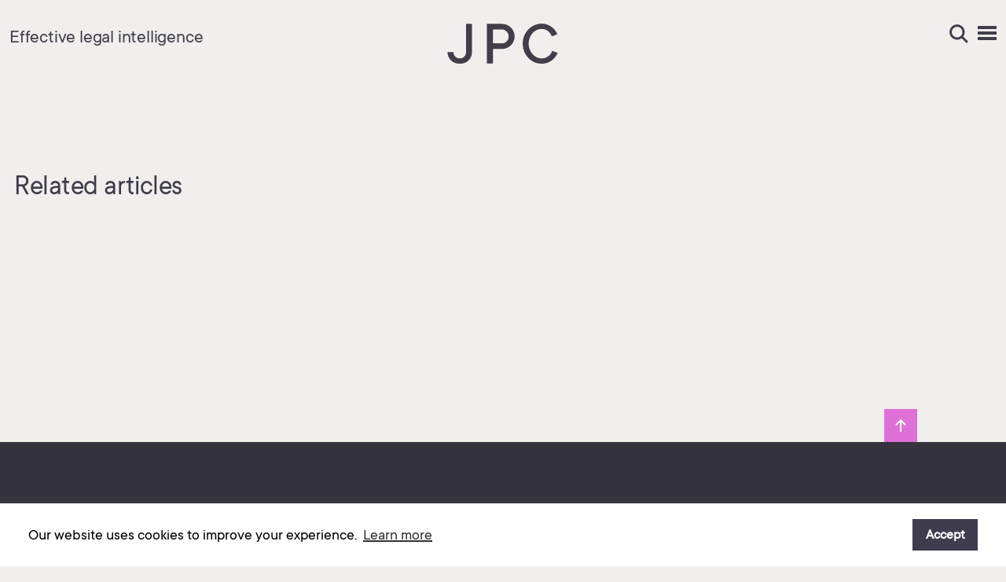

--- FILE ---
content_type: text/html; charset=UTF-8
request_url: https://jpclaw.co.uk/people/arani-arunan
body_size: 7492
content:

<!doctype html>
<!--[if lt IE 9]><html
class="no-js ie9" dir="ltr" lang="en" prefix="og: https://ogp.me/ns#">
<![endif]-->
<!--[if !IE]> --><html
class="no-js" dir="ltr" lang="en" prefix="og: https://ogp.me/ns#"><!-- <![endif]--><head><meta
charset="utf-8" /><meta
http-equiv="x-ua-compatible" content="ie=edge" /><meta
name="viewport" content="width=device-width, initial-scale=1.0" /><link
rel="dns-prefetch" href="https://jpclaw.co.uk" /><link
rel="dns-prefetch" href="//instagram.com" /><link
rel="dns-prefetch" href="//platform.twitter.com" /><link
rel="dns-prefetch" href="//connect.facebook.net" /><link
rel="dns-prefetch" href="//platform.linkedin.com" /><link
rel="dns-prefetch" href="//www.googletagmanager.com" /><link
rel="dns-prefetch" href="//apis.google.com"><title>JPC</title><link
rel="license" href="#copyright" /><link
rel="stylesheet" href="/assets/css/app-2020-03-31.css" /><link
rel="stylesheet" href="/assets/css/style.css" /><link
rel="apple-touch-icon" sizes="180x180" href="/assets/images/build/apple-touch-icon.png" /><link
rel="icon" type="image/png" sizes="32x32" href="/assets/images/build/favicon-32x32.png" /><link
rel="icon" type="image/png" sizes="16x16" href="/assets/images/build/favicon-16x16.png" /><link
rel="manifest" href="/assets/images/build/site.webmanifest" /><link
rel="mask-icon" href="/assets/images/build/safari-pinned-tab.svg" color="#5bbad5" /><meta
name="msapplication-TileColor" content="#da532c" /><meta
name="theme-color" content="#ffffff" /><meta
property="og:type" content="website" /><meta
property="og:image" content="https://jpclaw.co.uk/assets/images/build/jpc-opengraph.jpg" /><meta
property="og:image:alt" content="JPC Law Logo" /><meta
name="twitter:card" content="summary"><meta
name="twitter:site" content="@JPC_Law"><meta
name="twitter:title" content="JPC Law"><meta
name="twitter:description" content="A commercial &amp; private client practice covering the spectrum of business law along with an individual's legal affairs."><meta
name="twitter:creator" content="@JPC_Law"><meta
name="twitter:image" content="https://jpclaw.co.uk/assets/images/build/jpc-twitter-summary.jpg"><meta
name="twitter:image:alt" content="JPC Law Twitter Summary Card"> <script>/*! modernizr 3.6.0 (Custom Build) | MIT *
 * https://modernizr.com/download/?-touchevents-webp-domprefixes-mq-setclasses !*/
!function(e,n,t){function o(e){var n=d.className,t=c._config.classPrefix||"";if(p&&(n=n.baseVal),c._config.enableJSClass){var o=new RegExp("(^|\\s)"+t+"no-js(\\s|$)");n=n.replace(o,"$1"+t+"js$2")}c._config.enableClasses&&(n+=" "+t+e.join(" "+t),p?d.className.baseVal=n:d.className=n)}function a(e,n){return typeof e===n}function i(){return"function"!=typeof n.createElement?n.createElement(arguments[0]):p?n.createElementNS.call(n,"http://www.w3.org/2000/svg",arguments[0]):n.createElement.apply(n,arguments)}function A(){var e=n.body;return e||((e=i(p?"svg":"body")).fake=!0),e}function s(e,t,o,a){var s,r,l,f,u="modernizr",c=i("div"),p=A();if(parseInt(o,10))for(;o--;)(l=i("div")).id=a?a[o]:u+(o+1),c.appendChild(l);return(s=i("style")).type="text/css",s.id="s"+u,(p.fake?p:c).appendChild(s),p.appendChild(c),s.styleSheet?s.styleSheet.cssText=e:s.appendChild(n.createTextNode(e)),c.id=u,p.fake&&(p.style.background="",p.style.overflow="hidden",f=d.style.overflow,d.style.overflow="hidden",d.appendChild(p)),r=t(c,e),p.fake?(p.parentNode.removeChild(p),d.style.overflow=f,d.offsetHeight):c.parentNode.removeChild(c),!!r}function r(e,n){if("object"==typeof e)for(var t in e)m(e,t)&&r(t,e[t]);else{var a=(e=e.toLowerCase()).split("."),i=c[a[0]];if(2==a.length&&(i=i[a[1]]),void 0!==i)return c;n="function"==typeof n?n():n,1==a.length?c[a[0]]=n:(!c[a[0]]||c[a[0]]instanceof Boolean||(c[a[0]]=new Boolean(c[a[0]])),c[a[0]][a[1]]=n),o([(n&&0!=n?"":"no-")+a.join("-")]),c._trigger(e,n)}return c}var l=[],f=[],u={_version:"3.6.0",_config:{classPrefix:"",enableClasses:!0,enableJSClass:!0,usePrefixes:!0},_q:[],on:function(e,n){var t=this;setTimeout((function(){n(t[e])}),0)},addTest:function(e,n,t){f.push({name:e,fn:n,options:t})},addAsyncTest:function(e){f.push({name:null,fn:e})}},c=function(){};c.prototype=u,c=new c;var d=n.documentElement,p="svg"===d.nodeName.toLowerCase(),h=u._config.usePrefixes?"Moz O ms Webkit".toLowerCase().split(" "):[];u._domPrefixes=h;var m,v=function(){var n=e.matchMedia||e.msMatchMedia;return n?function(e){var t=n(e);return t&&t.matches||!1}:function(n){var t=!1;return s("@media "+n+" { #modernizr { position: absolute; } }",(function(n){t="absolute"==(e.getComputedStyle?e.getComputedStyle(n,null):n.currentStyle).position})),t}}();u.mq=v,function(){var e={}.hasOwnProperty;m=a(e,"undefined")||a(e.call,"undefined")?function(e,n){return n in e&&a(e.constructor.prototype[n],"undefined")}:function(n,t){return e.call(n,t)}}(),u._l={},u.on=function(e,n){this._l[e]||(this._l[e]=[]),this._l[e].push(n),c.hasOwnProperty(e)&&setTimeout((function(){c._trigger(e,c[e])}),0)},u._trigger=function(e,n){if(this._l[e]){var t=this._l[e];setTimeout((function(){var e;for(e=0;e<t.length;e++)(0,t[e])(n)}),0),delete this._l[e]}},c._q.push((function(){u.addTest=r})),c.addAsyncTest((function(){function e(e,n,t){function o(n){var o=!(!n||"load"!==n.type)&&1==a.width;r(e,"webp"===e&&o?new Boolean(o):o),t&&t(n)}var a=new Image;a.onerror=o,a.onload=o,a.src=n}var n=[{uri:"[data-uri]",name:"webp"},{uri:"[data-uri]",name:"webp.alpha"},{uri:"[data-uri]",name:"webp.animation"},{uri:"[data-uri]",name:"webp.lossless"}],t=n.shift();e(t.name,t.uri,(function(t){if(t&&"load"===t.type)for(var o=0;o<n.length;o++)e(n[o].name,n[o].uri)}))}));var g=u._config.usePrefixes?" -webkit- -moz- -o- -ms- ".split(" "):["",""];u._prefixes=g;var w=u.testStyles=s;c.addTest("touchevents",(function(){var t;if("ontouchstart"in e||e.DocumentTouch&&n instanceof DocumentTouch)t=!0;else{var o=["@media (",g.join("touch-enabled),("),"heartz",")","{#modernizr{top:9px;position:absolute}}"].join("");w(o,(function(e){t=9===e.offsetTop}))}return t})),function(){var e,n,t,o,i,A;for(var s in f)if(f.hasOwnProperty(s)){if(e=[],(n=f[s]).name&&(e.push(n.name.toLowerCase()),n.options&&n.options.aliases&&n.options.aliases.length))for(t=0;t<n.options.aliases.length;t++)e.push(n.options.aliases[t].toLowerCase());for(o=a(n.fn,"function")?n.fn():n.fn,i=0;i<e.length;i++)1===(A=e[i].split(".")).length?c[A[0]]=o:(!c[A[0]]||c[A[0]]instanceof Boolean||(c[A[0]]=new Boolean(c[A[0]])),c[A[0]][A[1]]=o),l.push((o?"":"no-")+A.join("-"))}}(),o(l),delete u.addTest,delete u.addAsyncTest;for(var y=0;y<c._q.length;y++)c._q[y]();e.Modernizr=c}(window,document);</script> <!-- global site tag (gtag.js) - google analytics -->
<script async src="https://www.googletagmanager.com/gtag/js?id=UA-5982285-79"></script>
<script>
  window.dataLayer = window.dataLayer || [];
  function gtag(){dataLayer.push(arguments);}
  gtag('js', new Date());

  gtag('config', 'UA-5982285-79');
</script>
 <script>var _gaq=_gaq||[];_gaq.push(['_setAccount','UA-20596743-1']);_gaq.push(['_trackPageview']);function Optout(){window['ga-disable-UA-20596743-1']=true;var cookies={};if(document.cookie&&document.cookie!=''){var split=document.cookie.split(';');for(var i=0;i<split.length;i++){var name_value=split[i].split("=");name_value[0]=name_value[0].replace(/^ /,'');cookies[decodeURIComponent(name_value[0])]=decodeURIComponent(name_value[1]);}}
if(''!==cookies){jQuery.each(cookies,function(index){index=''+index;if('_ga'===index||'_gid'===index||'_gat'===index||'__utma'===index||'__utmb'===index||'__utmc'===index||'__utmt'===index||'__utmz'===index){document.cookie=index+"="+"; path="+"/"+"; domain=."+window.location.hostname+"; expires=Thu, 01-Jan-70 00:00:01 GMT";}});}}
function Optin(){var ga=document.createElement('script');ga.type='text/javascript';ga.async=true;ga.src=('https:'==document.location.protocol?'https://ssl':'http://www')+'.google-analytics.com/ga.js';var s=document.getElementsByTagName('script')[0];s.parentNode.insertBefore(ga,s);}</script> <script src="https://cdn.jsdelivr.net/npm/cookieconsent@3/build/cookieconsent.min.js"></script> </head><body>
<!--[if lt IE 9]><div
class="browsehappy center"><div
class="inner browsehappy__inner black"><p>You are using an <strong>outdated</strong> browser. Please <a
href="http://browsehappy.com/" title="Upgrade your browser" target="_blank" rel="noreferrer noopener" class="link link_bl link_brdrb">upgrade your browser</a> to improve your experience.</p></div></div>
<![endif]--><div
class="off-canvas position-right" id="offCanvas" data-off-canvas data-transition="overlap">
<button
class="close-button off-canvas__cb light-gray" aria-label="Close menu" type="button" data-close>
<span
aria-hidden="true">&times;</span>
</button>
<nav
class="off-canvas__nav white"><div
class="inner off-canvas__inner off-canvas__inner_nav"><ul
class="nav nav--oc vertical"><li
class="nav__item"><a
href="/" title="Home"
class="link nav__link ">Home</a></li><li
class="nav__item"><a
href="/people" title="People"
class="link nav__link current">People</a></li><li
class="nav__item"><a
href="/expertise" title="Expertise"
class="nav__link ">Expertise</a></li><li
class="nav__item nav__item_sub medium-gray"><a
href="/business-immigration" title="Business Immigration"
class="btn btn--gr nav__btn ">Business Immigration</a></li><li
class="nav__item nav__item_sub medium-gray"><a
href="/corporate" title="Corporate"
class="btn btn--gr nav__btn ">Corporate</a></li><li
class="nav__item nav__item_sub medium-gray"><a
href="/dispute-resolution" title="Dispute Resolution"
class="btn btn--gr nav__btn ">Dispute
Resolution</a></li><li
class="nav__item nav__item_sub medium-gray"><a
href="/family" title="Family"
class="btn btn--gr nav__btn ">Family</a></li><li
class="nav__item nav__item_sub medium-gray"><a
href="/employment" title="Employment"
class="btn btn--gr nav__btn ">Employment</a></li><li
class="nav__item nav__item_sub medium-gray"><a
href="/private-client" title="Private Client"
class="btn btn--gr nav__btn ">Private Client</a></li><li
class="nav__item nav__item_sub medium-gray"><a
href="/real-estate" title="Real Estate"
class="btn btn--gr nav__btn ">Real Estate</a></li><li
class="nav__item"><a
href="/about-us" title="About us"
class="nav__link ">About us</a></li><li
class="nav__item"><a
href="/latest" class="nav__link ">Latest
news</a></li><li
class="nav__item"><a
href="/careers"
class="nav__link ">Careers</a></li><li
class="nav__item"><a
href="/resources" title="Resources"
class="nav__link ">Resources</a></li><li
class="nav__item"><a
href="/contact" title="Contact"
class="nav__link ">Contact</a></li></ul></div>
</nav><footer
class="off-canvas__footer p white"><div
class="inner off-canvas__inner fw-400">
<svg
class="logo logo--oc off-canvas__logo">
<use
xlink:href="/assets/images/build/jpc-sprite.svg#logo"></use>
</svg><article
class="oc-article oc-article--area"><div
class="oc-article__header"><h3 class="h3 oc-article__heading">Can't find the specific area of law you're looking for?</h3></div><p
class="h4">Call us on <em
class="em pink">+44 (0) 20 7625 4424</em> or email the practice at <a
href="mailto:enquiries@jpclaw.co.uk" class="link link--wh oc-article__link pink">enquiries@jpclaw.co.uk</a> and we'll be
happy to help.</p>
</article><article
class="oc-article oc-article--offices"><h4 class="hide">Main Office details</h4>
<address
class="address address--oc off-canvas__address"><p
class="address__line">Omni House</p><p
class="address__line">252 Belsize Road</p><p
class="address__line">London NW6 4BT</p><p
class="address__line">Please note, we are no longer using DX</p>
</address><dl
class="details details--oc"><dt
class="details__item details__item--dt h-small uppercase">Telephone</dt><dd
class="details__item details__item--dd">+44 (0) 20 7625 4424</dd><dt
class="details__item details__item--dt h-small uppercase">Fax</dt><dd
class="details__item details__item--dd">+44 (0) 20 7328 5840</dd><dt
class="details__item details__item--dt h-small uppercase hide">Email</dt><dd
class="details__item details__item--dd dark-pink"><a
href="mailto:enquiries@jpclaw.co.uk" title="Email JPC" class="link link--wh details__link">enquiries@jpclaw.co.uk</a></dd>
</dl>
</article><article
class="oc-article oc-article--offices"><h4 class="hide">Secondary Office details</h4>
<address
class="address address--oc off-canvas__address"><p
class="address__line">34 Sumner Place</p><p
class="address__line">London</p><p
class="address__line">SW7 3NT</p><p
class="address__line"><br></p><p
class="address__line"><br></p>
</address><dl
class="details details--oc"><dt
class="details__item details__item--dt h-small uppercase">Telephone</dt><dd
class="details__item details__item--dd">+44 (0) 20 7581 7500</dd><dt
class="details__item details__item--dt h-small uppercase">Fax</dt><dd
class="details__item details__item--dd">+44 (0) 20 7581 7501</dd><dt
class="details__item details__item--dt h-small uppercase hide">Email</dt><dd
class="details__item details__item--dd dark-pink"><a
href="mailto:enquiries@jpclaw.co.uk" title="Email JPC" class="link link--wh details__link">enquiries@jpclaw.co.uk</a></dd>
</dl></article><ul
class="social social--oc">
<li class="social__item">
	<a href="//www.linkedin.com/company/jpclaw/" title="LinkedIn" target="_blank" class="social__link">
		<span class="social__text">LinkedIn</span>
		<svg class="social__icon">
		   <use xlink:href="/assets/images/build/jpc-sprite.svg#linkedin"></use>
		</svg>
	</a>
</li>
<li class="social__item">
	<a href="//twitter.com/JPC_Law" title="Twitter" target="_blank" class="social__link">
		<span class="social__text">Twitter</span>
		<svg class="social__icon">
		   <use xlink:href="/assets/images/build/jpc-sprite.svg#twitter"></use>
		</svg>
	</a>
</li>
<li class="social__item">
	<a href="https://www.instagram.com/yashminmistry/" title="Instagram" target="_blank" class="social__link">
		<span class="social__text">Instagram</span>
		<svg class="social__icon">
		   <use xlink:href="/assets/images/build/jpc-sprite.svg#instagram"></use>
		</svg>
	</a>
</li>
</ul></div>
</footer></div><div
class="off-canvas-content" data-off-canvas-content>
<header
class="header purple"><div
class="row small-collapse xxxlarge-uncollapse"><div
class="small-centered columns"><div
class="row row--inner"><div
class="show-for-xxlarge xxlarge-4 columns">
<span
class="strapline strapline--header">Effective legal intelligence</span></div><div
class="small-6 medium-4 columns center-xxlrg">
<a
href="/" title="Home" class="header__link">
<svg
class="logo logo--header header__logo">
<use
xlink:href="/assets/images/build/jpc-sprite.svg#logo"></use>
</svg>
</a></div><div
class="small-6 large-3 columns">
<aside
class="header__aside float-right"><ul
class="nav nav--header"><li
class="nav__item">
<button
class="nav__btn nav__btn--search" data-open="searchModal">
<span
class="nav__text hide">Search</span>
<svg
class="social__icon">
<use
xlink:href="/assets/images/build/jpc-sprite.svg#search"></use>
</svg>
</button></li><li
class="nav__item">
<button
class="menu nav__btn" data-toggle="offCanvas">
<span
class="menu__line"></span>
<span
class="menu__line"></span>
<span
class="menu__line"></span>
<span
class="menu__text hide">Menu</span>
</button></li></ul>
</aside>
<noscript
class="noscript noscript--nav float-right">
<aside
class="aside noscript__aside small"><a
href="/sitemap" title="Sitemap"
class="link noscript__link">Sitemap</a></aside>
</noscript></div></div></div></div>
</header><span
id="top" class="scroll-link"></span>
<main
class="main">

<section
id="articles" class="section section--teaser
"
><div
class="row"><div
class="small-centered medium-10 xxxlarge-12 columns"><div
class="row row--section-header dark-purple"><div
class="columns">
<header
class="hgroup hgroup--sml"><h2 class="hgroup__heading h2"> Related articles</h2>
</header></div></div><div
id="latestArticles" class="row row--latest xlarge-up-2 xxxlarge-up-3"></div></div></div>
</section>

<section
id="practice-area" class="section section--teaser
section--npt
"
><div
class="row"><div
class="small-centered medium-10 xxxlarge-12 columns"><div
class="row row--section-header"><div
class="columns">
<header
class="hgroup hgroup--sml">
</header></div></div><div
class="row row--people medium-up-2 xxxlarge-up-4"></div></div></div></section>
</main>
<footer
class="footer white p"><div
class="row footer__back"><div
class="small-centered small-10 xxxxxlarge-12 columns">
<a
href="#top" class="back-btn footer__back-btn bg-dp">
<svg
class="back-btn__icon">
<use
xlink:href="/assets/images/build/jpc-sprite.svg#arrow-up"></use>
</svg>
</a></div></div><div
class="row"><div
class="small-centered medium-10 xxxxxlarge-12 xxxxxlarge-uncentered columns"><div
class="row"><div
class="xxxlarge-4 columns">
<span
class="strapline footer__heading">Effective legal intelligence</span>
<svg
class="logo logo--footer">
<use
xlink:href="/assets/images/build/jpc-sprite.svg#logo"></use>
</svg><div
style="margin-top: 60px; max-width:210px;max-height:163px;"><div
style="position: relative;padding-bottom: 59.1%;height: auto;overflow: hidden;"><iframe
frameborder="0" scrolling="no" allowTransparency="true"
src="https://cdn.yoshki.com/iframe/55845r.html"
style="border:0px; margin:0px; padding:0px; backgroundColor:transparent; top:0px; left:0px; width:100%; height:100%; position: absolute;"></iframe></div></div></div><div
class="xxxlarge-8 xxxxxlarge-4 columns columns--footer show-for-xxxlarge">
<article
class="footer-article p"><div
class="footer-article__header light-violet"><h5 class="footer__heading h5 fw-400">Navigate</h5></div><div
class="row large-up-2"><div
class="column">
<nav
class="footer__nav"><ul
class="nav nav--footer"><li
class="nav__item">
<a
href="/people" title="People" class="nav__link">People</a></li><li
class="nav__item nav__item--expert"><a
href="/expertise" title="Expertise"
class="nav__link">Expertise</a></li><li
class="nav__item medium-gray"><a
href="/business-immigration" title="Business Immigration"
class="nav__link">Business Immigration</a></li><li
class="nav__item medium-gray"><a
href="/corporate" title="Corporate"
class="nav__link">Corporate</a></li><li
class="nav__item medium-gray"><a
href="/dispute-resolution"
title="Dispute Resolution" class="nav__link">Dispute Resolution</a></li><li
class="nav__item medium-gray"><a
href="/employment" title="Employment"
class="nav__link">Employment</a></li><li
class="nav__item medium-gray"><a
href="/private-client" title="Private Client"
class="nav__link">Private Client</a></li><li
class="nav__item medium-gray"><a
href="/real-estate" title="Real estate"
class="nav__link">Real Estate</a></li></ul>
</nav></div><div
class="column">
<nav
class="footer__nav"><ul
class="nav nav--footer"><li
class="nav__item"><a
href="/about-us" title="About JPC" class="nav__link">About
JPC</a></li><li
class="nav__item"><a
href="/latest" title="Latest News" class="nav__link">Latest
News</a></li><li
class="nav__item"><a
href="/careers" title="Careers" class="nav__link">Careers</a></li><li
class="nav__item"><a
href="/resources" title="Resources"
class="nav__link">Resources</a></li><li
class="nav__item"><a
href="/contact" title="Contact" class="nav__link">Contact</a></li><li
class="nav__item"><a
href="/equality-and-diversity" title="Diversity" class="nav__link" target="_blank">Diversity</a></li></ul>
</nav></div></div>
</article>
<article
class="footer-article footer-article--secondary p"><div
class="footer-article__header light-violet"><h5 class="footer__heading h5 fw-400">Price Transparency</h5></div>
<nav
class="footer__nav"><ul
class="nav nav--footer"><li
class="nav__item"><a
href="/assets/uploads/resources/services/documents/company-secretarial-offering-new-21-09-2023.pdf"
target="_blank" title="Company Secretarial Charges" class="nav__link">Company Secretarial Charges</a></li><li
class="nav__item"><a
href="/residential-conveyancing-charges"
title="Conveyancing Charges (Residential)" class="nav__link">Conveyancing Charges
(Residential)</a></li><li
class="nav__item"><a
href="/debt-recovery-charges" title="Debt recovery charges"
class="nav__link">Debt recovery charges</a></li><li
class="nav__item"><a
href="/employment-tribunal" title="Employment tribunal"
class="nav__link">Employment tribunal</a></li><li
class="nav__item"><a
href="/assets/uploads/resources/library/documents/immigration-charges.pdf" target="_blank" title="Immigration" class="nav__link">Immigration</a></li><li
class="nav__item"><a
href="/licensing-charges" title="Licensing charges"
class="nav__link">Licensing charges</a></li><li
class="nav__item"><a
href="/assets/uploads/resources/library/documents/motoring-offences-charges.pdf" target="_blank" title="Motoring Offences" class="nav__link">Motoring Offences</a></li><li
class="nav__item"><a
href="/probate" title="Probate" class="nav__link">Probate</a></li></ul>
</nav>
</article></div><div
class="xxxlarge-8 xxxxxlarge-4 columns columns--footer show-for-xxxlarge">
<article
class="footer-article p"><div
class="footer-article__header light-violet"><h5 class="footer__heading h5 fw-400">JPC Offices</h5></div><div
class="row large-up-2"><div
class="column">
<address
class="address footer__address"><p
class="address__line">Omni House</p><p
class="address__line">252 Belsize Road</p><p
class="address__line">London NW6 4BT</p><p
class="address__line">Please note, we are no longer using DX</p>
</address><dl
class="details details--footer"><dt
class="details__item details__item--dt h-small uppercase">Telephone</dt><dd
class="details__item details__item--dd">+44 (0) 20 7625 4424</dd><dt
class="details__item details__item--dt h-small uppercase">Fax</dt><dd
class="details__item details__item--dd">+44 (0) 20 7328 5840</dd><dt
class="details__item details__item--dt h-small uppercase hide">Email</dt><dd
class="details__item details__item--dd dark-pink"><a
href="mailto:enquiries@jpclaw.co.uk" title="Email JPC" class="link link--wh details__link">enquiries@jpclaw.co.uk</a></dd>
</dl><p
class="small-print"><small>SRA ID: 471111</small></p></div><div
class="column">
<address
class="address footer__address"><p
class="address__line">34 Sumner Place</p><p
class="address__line">London</p><p
class="address__line">SW7 3NT</p><p
class="address__line"><br></p><p
class="address__line"><br></p>
</address><dl
class="details details--footer"><dt
class="details__item details__item--dt h-small uppercase">Telephone</dt><dd
class="details__item details__item--dd">+44 (0) 20 7581 7500</dd><dt
class="details__item details__item--dt h-small uppercase">Fax</dt><dd
class="details__item details__item--dd">+44 (0) 20 7581 7501</dd><dt
class="details__item details__item--dt h-small uppercase hide">Email</dt><dd
class="details__item details__item--dd dark-pink"><a
href="mailto:enquiries@jpclaw.co.uk" title="Email JPC" class="link link--wh details__link">enquiries@jpclaw.co.uk</a></dd>
</dl><p
class="small-print"><small>SRA ID: 653715</small></p></div></div>
</article></div></div><div
class="row"><div
class="columns">
<section
class="secondary-footer medium-gray"><h6 class="hide">Legal</h6><div
class="row"><div
class="xxxlarge-4 columns">
<aside
class="legal"><p>VAT Registration No: 627 8378 01</p><p>Company Registration No: OC329562</p>
</aside></div><div
class="xxxlarge-6 columns">
<nav
class="row medium-up-2 xxlarge-up-3"><div
class="column"><ul
class="nav nav--legal"><li
class="nav__item"><a
href="/regulatory-notices#website-privacy-policy"
title="Privacy policy (Website)" class="nav__link">Privacy policy
(Website)</a></li><li
class="nav__item"><a
href="/regulatory-notices#client-privacy-policy"
title="Privacy policy (Client)" class="nav__link">Privacy policy (Client)</a></li><li
class="nav__item"><a
href="/regulatory-notices#statement-of-compliance"
title="CFA compliance" class="nav__link">CFA compliance</a></li><li
class="nav__item"><a
href="/regulatory-notices#eu-regulations"
title="EU regulations" class="nav__link">EU regulations</a></li><li
class="nav__item"><a
href="/regulatory-notices#cookies-policy"
title="Cookies policy" class="nav__link">Cookies policy</a></li><li
class="nav__item"><a
href="/sra-guidance" title="SRA Guidance"
class="nav__link">SRA Guidance - Price Transparency</a></li></ul></div><div
class="column"><ul
class="nav nav--legal"><li
class="nav__item"><a
href="/complaints" title="Complaints"
class="nav__link">Complaints</a></li><li
class="nav__item"><a
href="/sitemap" title="Sitemap"
class="nav__link">Sitemap</a></li><li
class="nav__item"><a
href="/terms-of-use" title="Terms of use"
class="nav__link">Terms of use</a></li><li
class="nav__item"><a
href="/terms-of-business" title="Terms of business"
class="nav__link">Terms of business</a></li><li
class="nav__item"><a
href="/equality-and-diversity"
title="Equality &amp; diversity" class="nav__link">Equality &amp;
diversity</a></li></ul></div>
</nav></div><div
class="xxxlarge-2 columns"><ul
class="social social--footer">
<li class="social__item">
	<a href="//www.linkedin.com/company/jpclaw/" title="LinkedIn" target="_blank" class="social__link">
		<span class="social__text">LinkedIn</span>
		<svg class="social__icon">
		   <use xlink:href="/assets/images/build/jpc-sprite.svg#linkedin"></use>
		</svg>
	</a>
</li>
<li class="social__item">
	<a href="//twitter.com/JPC_Law" title="Twitter" target="_blank" class="social__link">
		<span class="social__text">Twitter</span>
		<svg class="social__icon">
		   <use xlink:href="/assets/images/build/jpc-sprite.svg#twitter"></use>
		</svg>
	</a>
</li>
<li class="social__item">
	<a href="https://www.instagram.com/yashminmistry/" title="Instagram" target="_blank" class="social__link">
		<span class="social__text">Instagram</span>
		<svg class="social__icon">
		   <use xlink:href="/assets/images/build/jpc-sprite.svg#instagram"></use>
		</svg>
	</a>
</li>
</ul></div></div>
</section></div></div></div></div></footer></div><div
class="reveal reveal--legal bg-bl bg-blowmw" id="searchModal" data-reveal data-animation-in="fade-in"
data-animation-out="fade-out"><div
class="inner center reveal__inner"><div
class="reveal__wrapper purple"><form
class="form form--legal" method="post" action="https://jpclaw.co.uk/"  ><div
class='hiddenFields'>
<input
type="hidden" name="params" value="eyJyZXN1bHRfcGFnZSI6InBlb3BsZVwvcmVzdWx0cyIsInJlcXVpcmVkIjoia2V5d29yZHMifQ" />
<input
type="hidden" name="ACT" value="26" />
<input
type="hidden" name="site_id" value="1" />
<input
type="hidden" name="csrf_token" value="4152efa834ae58d65e0f0bc8074fcc46282c98e7" /></div><fieldset
class="form__fieldset" disabled="disabled"><legend
class="form__legend h1 fw-300">Find your legal professional</legend><div
class="field field--legal form__field">
<label
for="keywords" class="field__label hide">Enter a name or area of law</label>
<input
type="search" id="keywords" class="form__input form__input--search p center fw-300"
placeholder="Enter a name or area of law" minlength="2" maxlength="100" required="required"
name="keywords" /></div>
<button
class="btn bg-dpr form__btn light-gray">Submit</button></fieldset></form><p
class="small-print reveal__small-print float-right"><small
class="fw-300 purple">Not sure where to start? <a
href="/contact" title="Contact us" class="link link--dpink reveal__link fw-400">Contact
us.</a></small></p></div></div>
<button
class="close-button reveal__cb purple" data-close aria-label="Close modal" type="button">
<span
aria-hidden="true">&times;</span>
</button></div><noscript
class="noscript noscript--message bg-bl bg-bldpur"><div
class="inner noscript__inner light-gray"><p><sup
class="superscript">*</sup>Your brower&rsquo;s JavaScript has been disabled.</p><p>For a better website experience, it&rsquo;s recommended to enable JavaScript. To enable it, use this link for
further <a
href="//www.enable-javascript.com/" title="Enable JavaScript" target="_blank"
class="link link--dpink noscript__link">instructions.</a></p></div>
</noscript><div
class="credentials medium-gray"><div
class="row"><div
class="small-centered medium-10 xxxxlarge-12 columns"><div
class="row row--credentials p"><div
class="xxxlarge-4 columns float-right">
<aside
class="row xxxxlarge-up-2"><div
class="column"><p><small>&copy; 2011&ndash;2026 JPC</small></p></div><div
class="column"><p><small>Website design by <a
href="//www.fridaycreative.co.uk" title="Friday &mdash; An independent creative design agency" target="_blank" rel="noreferrer noopener" class="link link_dpink white">Friday</a></small></p></div>
</aside></div></div></div></div></div> <script src="/assets/js/app-min.js"></script> <script>window.cookieconsent.initialise({container:document.getElementById("content"),palette:{popup:{background:"#fff"},button:{background:"#3F3C4E"},},position:'bottom',content:{message:'Our website uses cookies to improve your experience.',dismiss:'Accept',link:'Learn more',href:'/regulatory-notices#cookies-policy',close:'&#x274c;',}});</script> <script>var $list=$(".list");var $tabHeaderBtn=$(".tab-header__btn");var $tabState="current";$tabHeaderBtn.click(function(){var $tabID=$(this).attr("data-tab");$tabHeaderBtn.removeClass($tabState);$list.removeClass($tabState);$(this).addClass($tabState);$("#"+$tabID).addClass($tabState);});var $mhTable=$(".mh-table td");$mhTable.matchHeight({byRow:true});$(".isotope-figure__heading").removeClass("h2 h3");$(".isotope-article__heading, .isotope-list__heading").removeClass("h4");if($("#articles p").hasClass("no-results")){$("#articles").hide();$("#practice-area").removeClass("section--npt");}
if($("#practice-area p").hasClass("no-results")){$("#practice-area").hide();$("#introduction").addClass("section--main");}
if($("#practice-area p").hasClass("no-results")&&$("#article p").hasClass("no-results")){$("#practice-area").hide();$("#articles").hide();$("#introduction").addClass("section--npb");}</script> </body></html>

--- FILE ---
content_type: text/css
request_url: https://jpclaw.co.uk/assets/css/style.css
body_size: 315
content:
.hero--immigration {
    background-image: url(../images/build/business-immigration-banner.jpg);
}

.hero--family {
    background-image: url(../images/build/26171440_xl.png);
    background-position: center center;
}


.nav--masonry li.nav__item--family a, .nav--isotope li.nav__item--family a {
    background-color: #738578;
}

.nav--masonry li.nav__item--family:hover a, .nav--isotope li.nav__item--family:hover a {
    background-color: #b5ad9a;
}

.bg-vert--family:before {
    background-color: #9e9987;
}

.bg-vert--family:after {
    background-color: #738578;
}

.nav--masonry li.nav__item--immigration a, .nav--isotope li.nav__item--immigration a {
    background-color: #a08735;
}

.nav--masonry li.nav__item--immigration a:hover, .nav--isotope li.nav__item--immigration a:hover {
    background-color: #9e9482;
}

.bg-ab1 {
    background-color: #a08735;
}

.bg-ab1:hover {
    background-color: #9e9482;
}

.bg-ab1 p, .bg-ab1 h3 {
    color: #ffffff;
}

.bg-grayyellow {
    background-color: #a08735;
}

.bg-grayyellow:after {
    background-color: #9e9482;
}

.bg-vert--grayyellow:before {
    background-color: #9e8733;
}

.bg-pbl.yellow, .bg-yellow {
    background-color: #918c7c;
}

.bg-pbl.yellow2, .bg-yellow2 {
    background-color: #c2b6a1;
}

.bg-gray {
    background-color: #9e9482;
}

.bg-vert--grayyellow:after {
    background-color: #c2b6a1;
}

.bg-grcodgr {
    background-color: #c2b6a1;
}

.bg-familyd h3, .bg-familyd p {
    color: #fff;
}
.expertise-link--family:hover .bg-pr {
    background-color: #9e9987;
}
.expertise-link--family .bg-pr {
    background-color: #738578;
}

.bg-grcodgr:after {
    background-color: #9e9482;
}

.bg-family {
    background-color: #9e9987;
}

.bg-familyd {
    background-color: #738578;
}

.inner-block-menu {
    height: 42% !important;
}

.inner-block .nav__item {
    height: 16.6%;
}

.inner-block .nav__item a {
    line-height: 18px;
}

.people-gray-yellow {
    background-color: #a08735;
}

.people-gray-yellow:after {
    background-color: #a08735;
}

.isotope-block.people-gray-yellow {
    background-color: transparent;
}

.isotope-block.isotope-block--link.people-gray-yellow header,
.isotope-block.isotope-block--link.people-gray-yellow footer {
    color: #fff;
}

.isotope-block.isotope-block--link.people-gray-yellow.no-preview figure {
    color: #fff;
}

.isotope-block.isotope-block--link.people-gray-yellow.no-preview figcaption {
    background-color: #a08735;
}

.isotope-block.isotope-block--link.people-gray-yellow.no-preview figcaption,
.isotope-block.isotope-block--link.people-gray-yellow.no-preview figcaption:after,
.isotope-block.isotope-block--link.people-gray-yellow.no-preview figcaption header,
.isotope-block.isotope-block--link.people-gray-yellow.no-preview figcaption footer {
    opacity: 1;
}

.isotope-block.isotope-block--link.people-gray-yellow.no-preview figcaption:after {
    background-color: #c2b6a1;
}

.isotope-block.isotope-block--link:hover.people-gray-yellow figure {
    color: #fff;
}

.isotope-block.isotope-block--link:hover.people-gray-yellow figcaption {
    background-color: #a08735;
}

.isotope-block.isotope-block--link:hover.people-gray-yellow figcaption:after {
    background-color: #c2b6a1;
}


--- FILE ---
content_type: image/svg+xml
request_url: https://jpclaw.co.uk/assets/images/build/jpc-sprite.svg
body_size: 3004
content:
<svg xmlns="http://www.w3.org/2000/svg"><symbol viewBox="0 0 32 32" id="arrow-up"><title>arrow-up</title><polygon points="29.4 13.4 26.5 16.3 18.1 7.8 18.1 32 13.9 32 13.9 7.8 5.5 16.3 2.6 13.4 16 0 29.4 13.4"/></symbol><symbol viewBox="0 0 32 32" id="facebook"><title>facebook</title><path d="M23.4,10.4h-5V7a1.3,1.3,0,0,1,1.4-1.5h3.6V0h-5C13,0,11.7,4.1,11.7,6.7v3.7H8.6V16h3.1V32h6.7V16h4.5Z"/></symbol><symbol viewBox="0 0 32 32" id="google-plus"><title>google-plus</title><path d="M10.2,14.5V18H16c-.9,4.3-6.7,5.7-9.8,2.9a6.6,6.6,0,0,1,.3-10.2c2.3-1.8,5.6-1.4,7.9.2L17,8.4a10.3,10.3,0,0,0-6.8-2.6A10.2,10.2,0,0,0,6.5,25.5c3.9,1.5,9,.5,11.5-3.1a11.3,11.3,0,0,0,1.9-7.8Z"/><path d="M29.1,14.5V11.6H26.2v2.9H23.3v2.8h2.9v2.9h2.9V17.5H32V14.6Z"/></symbol><symbol viewBox="0 0 32 32" id="instagram"><title>instagram</title><path d="M16,7.9a8,8,0,1,0,8,8A8,8,0,0,0,16,7.9ZM16,21a5.1,5.1,0,1,1,5.1-5.1A5.1,5.1,0,0,1,16,21Z"/><circle cx="24.3" cy="7.7" r="1.8" transform="translate(-1 11.1) rotate(-25.2)"/><path d="M29,3A9.1,9.1,0,0,0,22.4.5H9.6C4.1.5.5,4.1.5,9.6V22.4A8.8,8.8,0,0,0,3.1,29a9.2,9.2,0,0,0,6.5,2.5H22.4A8.7,8.7,0,0,0,28.9,29a8.8,8.8,0,0,0,2.6-6.6V9.6A9.3,9.3,0,0,0,29,3Zm-.4,19.4A6.3,6.3,0,0,1,27,27a6.3,6.3,0,0,1-4.6,1.6H9.6A6.2,6.2,0,0,1,5.1,27a6.4,6.4,0,0,1-1.7-4.6V9.6A6.3,6.3,0,0,1,5,5,6.3,6.3,0,0,1,9.6,3.4H22.4A6.3,6.3,0,0,1,27,5a6.3,6.3,0,0,1,1.6,4.6Z"/></symbol><symbol viewBox="0 0 112 116.2" id="legal-500"><title>legal-500</title><path d="M55.4,13.2c-3.7.5-5.9,4.2-7,7.2C45.9,27.9,46,36.5,46.1,45s.4,14.3,3.7,20.2a7.5,7.5,0,0,0,7.7,3.1c2.7-.3,4.2-2.9,5.1-5h.2l3,4.7c.6.3.2-.5.4-.6V43.3c.4-.6,1.5,0,1.6-.7-3.7-.2-7.4,0-11.2,0-.1.9,1.4.2,1.9.7V65c0,1,.1,2-.7,2.6a2.3,2.3,0,0,1-2.1.3,2.1,2.1,0,0,1-1.4-1.8V16.5l.5-1.6a2.2,2.2,0,0,1,2-1.2,4,4,0,0,1,2.4,1.6c3.8,6,4,13.3,5.1,20.3.2,0,.5.1.5-.1.1-7.5,0-14.3-.1-21.7h-.3l-3.1,3.6c-.5,0-.7-.9-1-1.3S57.7,12.8,55.4,13.2Z"/><path d="M111.2,45.3h-.4a68.1,68.1,0,0,1-2.9,14.4c-.9,2.7-1.7,5.7-4.3,7.4-.9,0-2.1.5-2.9,0V14.3c.8-.5,1.9-.1,2.9-.4v-.3H91.2c-.3.1-.9,0-.8.4s1.7-.1,2.4.3c0,17.9-.1,35.4,0,52.9-.6.7-1.4.2-2.2.4V68c6,.1,14.2.2,20.8,0C111.4,60.8,111.6,52.7,111.2,45.3Z"/><path d="M20.9,45.6h-.6C19.5,52,18.4,58.3,15.8,64c-.8,1.2-1.4,2.8-2.9,3.4s-1.8.3-2.6-.2V14.5c.8-.6,2.3-.2,3.3-.3a.5.5,0,0,0-.1-.6H.5v.5l2,.2V67.1c-.6.5-2.5-.1-2.5.8H20.8C21,60.8,21,53,20.9,45.6Z"/><path d="M23,13.8V14c.6.4,1.4-.1,2,.4V67.1c-.5.6-1.8.1-2.4.4v.4H43.3l.3-.2V46.2a.6.6,0,0,0-.7.1,69.3,69.3,0,0,1-3.6,15.6c-1.2,2.2-2.6,6-6.2,5.6-.2,0-.2-.3-.2-.5V41h.4c3.6,1.6,3.5,5.6,4.4,8.7a32.5,32.5,0,0,0,.6,4.5c.1,0,.4,0,.5-.2.1-8.9.1-18,0-26.9-.2,0-.3-.1-.5.1a37.2,37.2,0,0,1-2.1,9.9c-.6,1.3-1.5,2.9-3.1,3.1a.4.4,0,0,1-.2-.4V14.7l.3-.3a5.2,5.2,0,0,1,5.1,1.7c2.9,5.6,3.8,12,4.8,18.4h.6V13.8C36.8,13.7,29.6,13.7,23,13.8Z"/><path d="M67.6,68h6.8c.4-.7-.6-.5-.9-.7s-1.8-1.9-2-3.2.5-5.2,1.2-7.6h5.9l.3.2c.3,3.7.7,7,.9,10.7-.6.4-1.4.2-2.1.4s-.1.3.1.3H89.4v-.5H88.1c-1-5.1-5.5-52.7-5.5-52.7l-.2-1H78.2l-.9,5.1L70.8,63.5c-.3,1.3-.5,3-2.1,3.7S67,67.2,67.6,68Zm9.1-39,2.1,26.4-.4.3a51.5,51.5,0,0,1-5.6-.2Z"/><path d="M13.3,100.2A6.1,6.1,0,0,0,10.6,95a6.6,6.6,0,0,0-5.5-.8A6.6,6.6,0,0,0,.8,98.5a5.7,5.7,0,0,0,2,6c5.9,4.8,15.1,5.5,22.5,3.3,4-1,8-4.8,8.5-8.8a10.4,10.4,0,0,0-4.6-10.5c-6.5-4.2-16.9-4-23.4.1H5.7l.7-6.6.2-.5c5.1.5,10.6,1,15.6.2S31.4,76,32.3,71.5c-8,1.9-17.5.8-25.5-.5H6.6c-.7,6.1-1.5,12.3-2,18.4l.8.5A20.1,20.1,0,0,1,19,86.5V108c-4.1.2-8.3,0-11.7-1.8l2.4-.7A6.1,6.1,0,0,0,13.3,100.2Z"/><path d="M96.6,71.3a17.7,17.7,0,0,0-16.3,7.3c-4.2,5.2-4.5,13.6-1.9,19.5S87,108.7,93.5,109s13.6-4.4,16.5-10.4,2.7-15.2-1.7-20.8A17.2,17.2,0,0,0,96.6,71.3Zm.4,36.3a8.3,8.3,0,0,1-5.4,0V72.5a11,11,0,0,1,5.4,0Z"/><path d="M63.9,73.6c-5-2.9-12.8-3.1-17.7.2a18.9,18.9,0,0,0-8.9,17.8A19.3,19.3,0,0,0,50,108.2c6.8,2.1,13.5-.6,17.9-5.7S74,87.3,70.4,80.7A17,17,0,0,0,63.9,73.6Zm-6.4,34a12.3,12.3,0,0,1-5.4,0v-35a9.9,9.9,0,0,1,5.4,0Z"/><path d="M47,1.7h.2l-1.3,7c-.2,1.2-.3,1.3-1.5,1.3v.5h4.4V10c-.6,0-1.2.2-1.2-.5s.2-1.1.2-1.5L49,1.7h.2c1.4,0,1.9.5,2.1,2h.5c0-.5-.1-.9-.1-1.4V1.1H44.4l-.5,2.5h.5C44.9,1.9,45.5,1.7,47,1.7Z"/><path d="M52.3,10.3h1.5l.5-2a15.1,15.1,0,0,1,1.1-2.2c.3-.5,1-1.3,1.5-1.3s.4.2.4.5a5,5,0,0,1-.2,1.2L56.7,8a8,8,0,0,0-.3,1.5,1,1,0,0,0,1,1.1c1,0,1.8-1.4,2.2-2.3h-.3c-.2.4-.6,1.4-1.1,1.4s-.2-.3-.2-.4a5.2,5.2,0,0,1,.2-1.1l.4-1.5a3.2,3.2,0,0,0,.2-1.4,1.1,1.1,0,0,0-1.2-1,3.4,3.4,0,0,0-2.7,2.1h-.1L56.3,0,53.5.2V.7c.3,0,1,0,1,.5A15.5,15.5,0,0,1,54,3.3Z"/><path d="M62.6,10.4a3.6,3.6,0,0,0,3.4-2l-.3-.3c-.4.6-1.3,1.9-2.7,1.9a.9.9,0,0,1-.9-.8,4.4,4.4,0,0,1,.2-1c1.3-.4,3.9-1.5,3.9-3s-1-1-1.7-1a3.9,3.9,0,0,0-3.9,4A2,2,0,0,0,62.6,10.4Zm1.6-5.8c.5-.1.8,0,.8.5s-1.8,2.2-2.7,2.5S63.1,4.7,64.2,4.6Z"/><rect x="0.3" y="6.9" width="40" height="0.73"/><rect x="69.6" y="6.9" width="41.8" height="0.73"/><rect x="0.3" y="115.4" width="110.9" height="0.72"/></symbol><symbol viewBox="0 0 32 32" id="linkedin"><title>linkedin</title><path d="M17.2,14.5h0Z" fill="#1d1d1b"/><path d="M29.2.4H2.8A2.2,2.2,0,0,0,.5,2.6V29.4a2.2,2.2,0,0,0,2.3,2.2H29.2a2.2,2.2,0,0,0,2.3-2.2V2.6A2.2,2.2,0,0,0,29.2.4ZM9.9,26.5H5.2V12.4H9.9Zm-2.3-16H7.5A2.5,2.5,0,0,1,4.9,8.1,2.5,2.5,0,0,1,7.6,5.6a2.5,2.5,0,1,1,0,4.9Zm19.2,16H22.1V19c0-1.9-.7-3.2-2.4-3.2a2.7,2.7,0,0,0-2.4,1.7,3.7,3.7,0,0,0-.1,1.1v7.9H12.5V12.4h4.7v2a4.7,4.7,0,0,1,4.2-2.3c3.1,0,5.4,2,5.4,6.3Z"/></symbol><symbol viewBox="0 0 119 43.3" id="logo"><title>logo</title><path d="M26.4.3V30.8a11.3,11.3,0,0,1-1,4.9,10.1,10.1,0,0,1-2.7,4,10.5,10.5,0,0,1-4.1,2.7,15.7,15.7,0,0,1-5.4.9,15.1,15.1,0,0,1-5.3-.9,10.9,10.9,0,0,1-4.2-2.7,12.8,12.8,0,0,1-2.7-4,11.3,11.3,0,0,1-1-4.9H6.4a6.8,6.8,0,0,0,1.9,4.9,7,7,0,0,0,4.9,1.9,6.3,6.3,0,0,0,4.9-1.9A6.4,6.4,0,0,0,20,30.8V.3Z"/><path d="M58.9,21.3a7.6,7.6,0,0,0,2.7-.5,7.6,7.6,0,0,0,2.3-1.7,6.3,6.3,0,0,0,1.6-2.3,7.1,7.1,0,0,0,.5-2.9,7.1,7.1,0,0,0-.5-2.9,7.8,7.8,0,0,0-1.6-2.4A9.4,9.4,0,0,0,61.6,7a6,6,0,0,0-2.7-.6H49V21.3Zm0-21a13.6,13.6,0,0,1,5.3,1.1,14.2,14.2,0,0,1,4.3,2.9,14.2,14.2,0,0,1,2.9,4.3,13.6,13.6,0,0,1,1.1,5.3,13.1,13.1,0,0,1-1.1,5.2,13,13,0,0,1-2.9,4.3,14.2,14.2,0,0,1-4.3,2.9,12,12,0,0,1-5.3,1.1H49V43H42.6V.3Z"/><path d="M113,29.4a12.3,12.3,0,0,1-1.2,2.6,11.6,11.6,0,0,1-2.5,2.9,12.7,12.7,0,0,1-3.4,2,15,15,0,0,1-4.4.7,12,12,0,0,1-5.2-1.2,15.4,15.4,0,0,1-4.4-3.3A17.4,17.4,0,0,1,88.8,28a16.1,16.1,0,0,1-1.2-6.3,16.6,16.6,0,0,1,1.2-6.4,17.4,17.4,0,0,1,3.1-5.1,15.4,15.4,0,0,1,4.4-3.3,11.9,11.9,0,0,1,5.2-1.1,11.6,11.6,0,0,1,4.2.7A10.9,10.9,0,0,1,109,8.4a9.6,9.6,0,0,1,2.4,2.9,11.5,11.5,0,0,1,1.2,2.5l6-2.3c-.3-.8-.8-1.6-1.2-2.4a18.1,18.1,0,0,0-4-4.7A16.1,16.1,0,0,0,108,1.2,17.5,17.5,0,0,0,101.5,0a18.9,18.9,0,0,0-7.8,1.7,19.8,19.8,0,0,0-6.5,4.6,22.1,22.1,0,0,0-4.4,6.9,21.5,21.5,0,0,0-1.6,8.5,21.8,21.8,0,0,0,1.6,8.5,24.6,24.6,0,0,0,4.4,6.9,21.3,21.3,0,0,0,6.5,4.6,18.8,18.8,0,0,0,7.8,1.6,20.5,20.5,0,0,0,6.7-1.1,17.9,17.9,0,0,0,5.5-3.3,18.1,18.1,0,0,0,4-4.7,21,21,0,0,0,1.3-2.6Z"/></symbol><symbol viewBox="0 0 32 32" id="pinterest"><title>pinterest</title><path d="M16.8,0C8,0,3.6,6.3,3.6,11.5c0,3.1,1.2,6,3.8,7a.6.6,0,0,0,.9-.5l.4-1.4a1.1,1.1,0,0,0-.3-1.1,5.4,5.4,0,0,1-1.2-3.6,8.7,8.7,0,0,1,9-8.8c5,0,7.7,3.1,7.7,7.1S21.5,20,18.1,20a2.8,2.8,0,0,1-2.9-3.6c.5-2.3,1.6-4.8,1.6-6.5a2.5,2.5,0,0,0-2.5-2.8c-2,0-3.5,2.1-3.5,4.8a7.1,7.1,0,0,0,.6,2.9S9.3,23.3,9,24.8a22.9,22.9,0,0,0-.1,7c.1.2.3.3.5.1a20.9,20.9,0,0,0,3.3-6L14,20.8c.6,1.3,2.5,2.3,4.5,2.3,5.9,0,9.9-5.4,9.9-12.6C28.4,5.1,23.8,0,16.8,0Z"/></symbol><symbol viewBox="0 0 32 32" id="search"><title>search</title><path d="M22.3,3.9a13,13,0,1,0-1.6,19.7l8.4,8.3,2.8-2.8-8.4-8.4A12.9,12.9,0,0,0,22.3,3.9ZM19.5,19.5a9.1,9.1,0,0,1-12.8,0,8.9,8.9,0,0,1,0-12.8,8.9,8.9,0,0,1,12.8,0A9.1,9.1,0,0,1,19.5,19.5Z"/></symbol><symbol viewBox="0 0 32 32" id="twitter"><title>twitter</title><path d="M31.5,6.4a14.4,14.4,0,0,1-3.7,1,5.7,5.7,0,0,0,2.8-3.5,12.8,12.8,0,0,1-4,1.5,6.5,6.5,0,0,0-4.6-2,6.4,6.4,0,0,0-6.4,6.4,6.8,6.8,0,0,0,.2,1.4A18.2,18.2,0,0,1,2.7,4.6a5.7,5.7,0,0,0-.9,3.2,6.4,6.4,0,0,0,2.8,5.3,9.6,9.6,0,0,1-2.9-.8h0a6.4,6.4,0,0,0,5.1,6.3l-1.6.2H4a6.2,6.2,0,0,0,5.9,4.4A12.8,12.8,0,0,1,2,25.8H.5a18.1,18.1,0,0,0,9.7,2.9c11.7,0,18.1-9.7,18.1-18.1V9.7A12.6,12.6,0,0,0,31.5,6.4Z"/></symbol></svg>

--- FILE ---
content_type: image/svg+xml
request_url: https://jpclaw.co.uk/assets/images/build/jpc-icon-arrow-right-gray.svg
body_size: -73
content:
<svg id="f9776165-34aa-4099-bc91-fb6e4a20cede" data-name="Layer 1" xmlns="http://www.w3.org/2000/svg" width="32" height="32" viewBox="0 0 32 32"><title>jpc-icon-arrow-right-gray</title><polygon points="18.6 2.6 15.7 5.5 24.2 13.9 0 13.9 0 18.1 24.2 18.1 15.7 26.5 18.6 29.4 32 16 18.6 2.6" fill="#c4c3c3"/></svg>